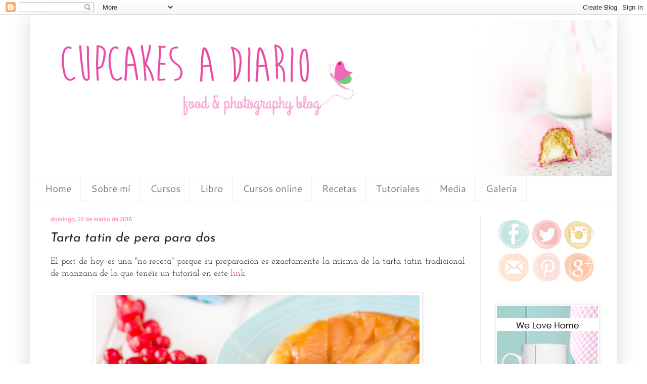

--- FILE ---
content_type: text/html; charset=UTF-8
request_url: http://cupcakesadiario.blogspot.com/2015/03/tarta-tatin-de-pera-para-dos.html
body_size: 19772
content:
<!DOCTYPE html>
<html class='v2' dir='ltr' xmlns='http://www.w3.org/1999/xhtml' xmlns:b='http://www.google.com/2005/gml/b' xmlns:data='http://www.google.com/2005/gml/data' xmlns:expr='http://www.google.com/2005/gml/expr'>
<head>
<link href='https://www.blogger.com/static/v1/widgets/335934321-css_bundle_v2.css' rel='stylesheet' type='text/css'/>
<meta content='width=1100' name='viewport'/>
<meta content='text/html; charset=UTF-8' http-equiv='Content-Type'/>
<meta content='blogger' name='generator'/>
<link href='http://cupcakesadiario.blogspot.com/favicon.ico' rel='icon' type='image/x-icon'/>
<link href='http://cupcakesadiario.blogspot.com/2015/03/tarta-tatin-de-pera-para-dos.html' rel='canonical'/>
<link rel="alternate" type="application/atom+xml" title="Cupcakes a diario - Atom" href="http://cupcakesadiario.blogspot.com/feeds/posts/default" />
<link rel="alternate" type="application/rss+xml" title="Cupcakes a diario - RSS" href="http://cupcakesadiario.blogspot.com/feeds/posts/default?alt=rss" />
<link rel="service.post" type="application/atom+xml" title="Cupcakes a diario - Atom" href="https://www.blogger.com/feeds/5787223791091495316/posts/default" />

<link rel="alternate" type="application/atom+xml" title="Cupcakes a diario - Atom" href="http://cupcakesadiario.blogspot.com/feeds/3835534813664752065/comments/default" />
<!--Can't find substitution for tag [blog.ieCssRetrofitLinks]-->
<link href='https://blogger.googleusercontent.com/img/b/R29vZ2xl/AVvXsEgbTr8iAtDtVf-I8dvBOCfJT-dKHTUF3madMe_zrPM1tDWEHbHDl3uUg7Ic6xx_O8TmjECEzSbPcqmdPg6gi2dcxxjlOaDosYCdiYyJeRXNM9ZCuTykLC1R1Gdja21fSEpDgMAFNQe-Vmc/s1600/tatindepera4.png' rel='image_src'/>
<meta content='http://cupcakesadiario.blogspot.com/2015/03/tarta-tatin-de-pera-para-dos.html' property='og:url'/>
<meta content='Tarta tatin de pera para dos ' property='og:title'/>
<meta content='Blog con mis mejores recetas y tutoriales para disfrutar: Cupcakes, tartas, galletas, cake pops... Cursos online.' property='og:description'/>
<meta content='https://blogger.googleusercontent.com/img/b/R29vZ2xl/AVvXsEgbTr8iAtDtVf-I8dvBOCfJT-dKHTUF3madMe_zrPM1tDWEHbHDl3uUg7Ic6xx_O8TmjECEzSbPcqmdPg6gi2dcxxjlOaDosYCdiYyJeRXNM9ZCuTykLC1R1Gdja21fSEpDgMAFNQe-Vmc/w1200-h630-p-k-no-nu/tatindepera4.png' property='og:image'/>
<title>Cupcakes a diario: Tarta tatin de pera para dos </title>
<style type='text/css'>@font-face{font-family:'Cantarell';font-style:normal;font-weight:400;font-display:swap;src:url(//fonts.gstatic.com/s/cantarell/v18/B50NF7ZDq37KMUvlO015jKJu.ttf)format('truetype');}@font-face{font-family:'Josefin Sans';font-style:italic;font-weight:400;font-display:swap;src:url(//fonts.gstatic.com/s/josefinsans/v34/Qw3JZQNVED7rKGKxtqIqX5EUCGZ2dIn0FyA96fCTtIJRLSzt.ttf)format('truetype');}@font-face{font-family:'Josefin Sans';font-style:normal;font-weight:400;font-display:swap;src:url(//fonts.gstatic.com/s/josefinsans/v34/Qw3PZQNVED7rKGKxtqIqX5E-AVSJrOCfjY46_DjQbMZhKg.ttf)format('truetype');}@font-face{font-family:'Josefin Slab';font-style:normal;font-weight:400;font-display:swap;src:url(//fonts.gstatic.com/s/josefinslab/v29/lW-swjwOK3Ps5GSJlNNkMalNpiZe_ldbOR4W71msR349Lw.ttf)format('truetype');}</style>
<style id='page-skin-1' type='text/css'><!--
/*
-----------------------------------------------
Blogger Template Style
Name:     Simple
Designer: Blogger
URL:      www.blogger.com
----------------------------------------------- */
/* Content
----------------------------------------------- */
body {
font: normal normal 16px Josefin Slab;
color: #222222;
background: #ffffff none repeat scroll top left;
padding: 0 40px 40px 40px;
}
html body .region-inner {
min-width: 0;
max-width: 100%;
width: auto;
}
h2 {
font-size: 22px;
}
a:link {
text-decoration:none;
color: #eb0089;
}
a:visited {
text-decoration:none;
color: #ee599e;
}
a:hover {
text-decoration:underline;
color: #ff32a9;
}
.body-fauxcolumn-outer .fauxcolumn-inner {
background: transparent none repeat scroll top left;
_background-image: none;
}
.body-fauxcolumn-outer .cap-top {
position: absolute;
z-index: 1;
height: 400px;
width: 100%;
}
.body-fauxcolumn-outer .cap-top .cap-left {
width: 100%;
background: transparent none repeat-x scroll top left;
_background-image: none;
}
.content-outer {
-moz-box-shadow: 0 0 40px rgba(0, 0, 0, .15);
-webkit-box-shadow: 0 0 5px rgba(0, 0, 0, .15);
-goog-ms-box-shadow: 0 0 10px #333333;
box-shadow: 0 0 40px rgba(0, 0, 0, .15);
margin-bottom: 1px;
}
.content-inner {
padding: 10px 10px;
}
.content-inner {
background-color: #ffffff;
}
/* Header
----------------------------------------------- */
.header-outer {
background: transparent none repeat-x scroll 0 -400px;
_background-image: none;
}
.Header h1 {
font: normal normal 60px Arial, Tahoma, Helvetica, FreeSans, sans-serif;
color: #eb0089;
text-shadow: -1px -1px 1px rgba(0, 0, 0, .2);
}
.Header h1 a {
color: #eb0089;
}
.Header .description {
font-size: 140%;
color: #dda1cb;
}
.header-inner .Header .titlewrapper {
padding: 22px 30px;
}
.header-inner .Header .descriptionwrapper {
padding: 0 30px;
}
/* Tabs
----------------------------------------------- */
.tabs-inner .section:first-child {
border-top: 1px solid #eeeeee;
}
.tabs-inner .section:first-child ul {
margin-top: -1px;
border-top: 1px solid #eeeeee;
border-left: 0 solid #eeeeee;
border-right: 0 solid #eeeeee;
}
.tabs-inner .widget ul {
background: #ffffff url(//www.blogblog.com/1kt/simple/gradients_light.png) repeat-x scroll 0 -800px;
_background-image: none;
border-bottom: 1px solid #eeeeee;
margin-top: 0;
margin-left: -30px;
margin-right: -30px;
}
.tabs-inner .widget li a {
display: inline-block;
padding: .6em 1em;
font: normal normal 18.5px Cantarell;
color: #7f7f7f;
border-left: 1px solid #ffffff;
border-right: 1px solid #eeeeee;
}
.tabs-inner .widget li:first-child a {
border-left: none;
}
.tabs-inner .widget li.selected a, .tabs-inner .widget li a:hover {
color: #ffffff;
background-color: #f695c1;
text-decoration: none;
}
/* Columns
----------------------------------------------- */
.main-outer {
border-top: 0 solid #eeeeee;
}
.fauxcolumn-left-outer .fauxcolumn-inner {
border-right: 1px solid #eeeeee;
}
.fauxcolumn-right-outer .fauxcolumn-inner {
border-left: 1px solid #eeeeee;
}
/* Headings
----------------------------------------------- */
div.widget > h2,
div.widget h2.title {
margin: 0 0 1em 0;
font: normal normal 18px Josefin Sans;
color: #ee599e;
}
/* Widgets
----------------------------------------------- */
.widget .zippy {
color: #999999;
text-shadow: 2px 2px 1px rgba(0, 0, 0, .1);
}
.widget .popular-posts ul {
list-style: none;
}
/* Posts
----------------------------------------------- */
h2.date-header {
font: normal bold 11px Arial, Tahoma, Helvetica, FreeSans, sans-serif;
}
.date-header span {
background-color: #ffffff;
color: #f695c1;
padding: inherit;
letter-spacing: inherit;
margin: inherit;
}
.main-inner {
padding-top: 30px;
padding-bottom: 30px;
}
.main-inner .column-center-inner {
padding: 0 15px;
}
.main-inner .column-center-inner .section {
margin: 0 15px;
}
.post {
margin: 0 0 25px 0;
}
h3.post-title, .comments h4 {
font: italic normal 25px Josefin Sans;
margin: .75em 0 0;
}
.post-body {
font-size: 110%;
line-height: 1.4;
position: relative;
}
.post-body img, .post-body .tr-caption-container, .Profile img, .Image img,
.BlogList .item-thumbnail img {
padding: 2px;
background: #ffffff;
border: 1px solid #eeeeee;
-moz-box-shadow: 1px 1px 5px rgba(0, 0, 0, .1);
-webkit-box-shadow: 1px 1px 5px rgba(0, 0, 0, .1);
box-shadow: 1px 1px 5px rgba(0, 0, 0, .1);
}
.post-body img, .post-body .tr-caption-container {
padding: 5px;
}
.post-body .tr-caption-container {
color: #222222;
}
.post-body .tr-caption-container img {
padding: 0;
background: transparent;
border: none;
-moz-box-shadow: 0 0 0 rgba(0, 0, 0, .1);
-webkit-box-shadow: 0 0 0 rgba(0, 0, 0, .1);
box-shadow: 0 0 0 rgba(0, 0, 0, .1);
}
.post-header {
margin: 0 0 1.5em;
line-height: 1.6;
font-size: 90%;
}
.post-footer {
margin: 20px -2px 0;
padding: 5px 10px;
color: #666666;
background-color: #f9f9f9;
border-bottom: 1px solid #eeeeee;
line-height: 1.6;
font-size: 90%;
}
#comments .comment-author {
padding-top: 1.5em;
border-top: 1px solid #eeeeee;
background-position: 0 1.5em;
}
#comments .comment-author:first-child {
padding-top: 0;
border-top: none;
}
.avatar-image-container {
margin: .2em 0 0;
}
#comments .avatar-image-container img {
border: 1px solid #eeeeee;
}
/* Comments
----------------------------------------------- */
.comments .comments-content .icon.blog-author {
background-repeat: no-repeat;
background-image: url([data-uri]);
}
.comments .comments-content .loadmore a {
border-top: 1px solid #999999;
border-bottom: 1px solid #999999;
}
.comments .comment-thread.inline-thread {
background-color: #f9f9f9;
}
.comments .continue {
border-top: 2px solid #999999;
}
/* Accents
---------------------------------------------- */
.section-columns td.columns-cell {
border-left: 1px solid #eeeeee;
}
.blog-pager {
background: transparent none no-repeat scroll top center;
}
.blog-pager-older-link, .home-link,
.blog-pager-newer-link {
background-color: #ffffff;
padding: 5px;
}
.footer-outer {
border-top: 0 dashed #bbbbbb;
}
/* Mobile
----------------------------------------------- */
body.mobile  {
background-size: auto;
}
.mobile .body-fauxcolumn-outer {
background: transparent none repeat scroll top left;
}
.mobile .body-fauxcolumn-outer .cap-top {
background-size: 100% auto;
}
.mobile .content-outer {
-webkit-box-shadow: 0 0 3px rgba(0, 0, 0, .15);
box-shadow: 0 0 3px rgba(0, 0, 0, .15);
}
.mobile .tabs-inner .widget ul {
margin-left: 0;
margin-right: 0;
}
.mobile .post {
margin: 0;
}
.mobile .main-inner .column-center-inner .section {
margin: 0;
}
.mobile .date-header span {
padding: 0.1em 10px;
margin: 0 -10px;
}
.mobile h3.post-title {
margin: 0;
}
.mobile .blog-pager {
background: transparent none no-repeat scroll top center;
}
.mobile .footer-outer {
border-top: none;
}
.mobile .main-inner, .mobile .footer-inner {
background-color: #ffffff;
}
.mobile-index-contents {
color: #222222;
}
.mobile-link-button {
background-color: #eb0089;
}
.mobile-link-button a:link, .mobile-link-button a:visited {
color: #ffffff;
}
.mobile .tabs-inner .section:first-child {
border-top: none;
}
.mobile .tabs-inner .PageList .widget-content {
background-color: #f695c1;
color: #ffffff;
border-top: 1px solid #eeeeee;
border-bottom: 1px solid #eeeeee;
}
.mobile .tabs-inner .PageList .widget-content .pagelist-arrow {
border-left: 1px solid #eeeeee;
}

--></style>
<style id='template-skin-1' type='text/css'><!--
body {
min-width: 1160px;
}
.content-outer, .content-fauxcolumn-outer, .region-inner {
min-width: 1160px;
max-width: 1160px;
_width: 1160px;
}
.main-inner .columns {
padding-left: 0px;
padding-right: 260px;
}
.main-inner .fauxcolumn-center-outer {
left: 0px;
right: 260px;
/* IE6 does not respect left and right together */
_width: expression(this.parentNode.offsetWidth -
parseInt("0px") -
parseInt("260px") + 'px');
}
.main-inner .fauxcolumn-left-outer {
width: 0px;
}
.main-inner .fauxcolumn-right-outer {
width: 260px;
}
.main-inner .column-left-outer {
width: 0px;
right: 100%;
margin-left: -0px;
}
.main-inner .column-right-outer {
width: 260px;
margin-right: -260px;
}
#layout {
min-width: 0;
}
#layout .content-outer {
min-width: 0;
width: 800px;
}
#layout .region-inner {
min-width: 0;
width: auto;
}
--></style>
<script type='text/javascript'>
        (function(i,s,o,g,r,a,m){i['GoogleAnalyticsObject']=r;i[r]=i[r]||function(){
        (i[r].q=i[r].q||[]).push(arguments)},i[r].l=1*new Date();a=s.createElement(o),
        m=s.getElementsByTagName(o)[0];a.async=1;a.src=g;m.parentNode.insertBefore(a,m)
        })(window,document,'script','https://www.google-analytics.com/analytics.js','ga');
        ga('create', 'UA-32159196-1', 'auto', 'blogger');
        ga('blogger.send', 'pageview');
      </script>
<link href='https://www.blogger.com/dyn-css/authorization.css?targetBlogID=5787223791091495316&amp;zx=378e130b-02ce-4fa0-886a-e3db86dc4cd5' media='none' onload='if(media!=&#39;all&#39;)media=&#39;all&#39;' rel='stylesheet'/><noscript><link href='https://www.blogger.com/dyn-css/authorization.css?targetBlogID=5787223791091495316&amp;zx=378e130b-02ce-4fa0-886a-e3db86dc4cd5' rel='stylesheet'/></noscript>
<meta name='google-adsense-platform-account' content='ca-host-pub-1556223355139109'/>
<meta name='google-adsense-platform-domain' content='blogspot.com'/>

<!-- data-ad-client=ca-pub-2934018928539359 -->

</head>
<body class='loading variant-pale'>
<div class='navbar section' id='navbar'><div class='widget Navbar' data-version='1' id='Navbar1'><script type="text/javascript">
    function setAttributeOnload(object, attribute, val) {
      if(window.addEventListener) {
        window.addEventListener('load',
          function(){ object[attribute] = val; }, false);
      } else {
        window.attachEvent('onload', function(){ object[attribute] = val; });
      }
    }
  </script>
<div id="navbar-iframe-container"></div>
<script type="text/javascript" src="https://apis.google.com/js/platform.js"></script>
<script type="text/javascript">
      gapi.load("gapi.iframes:gapi.iframes.style.bubble", function() {
        if (gapi.iframes && gapi.iframes.getContext) {
          gapi.iframes.getContext().openChild({
              url: 'https://www.blogger.com/navbar/5787223791091495316?po\x3d3835534813664752065\x26origin\x3dhttp://cupcakesadiario.blogspot.com',
              where: document.getElementById("navbar-iframe-container"),
              id: "navbar-iframe"
          });
        }
      });
    </script><script type="text/javascript">
(function() {
var script = document.createElement('script');
script.type = 'text/javascript';
script.src = '//pagead2.googlesyndication.com/pagead/js/google_top_exp.js';
var head = document.getElementsByTagName('head')[0];
if (head) {
head.appendChild(script);
}})();
</script>
</div></div>
<div class='body-fauxcolumns'>
<div class='fauxcolumn-outer body-fauxcolumn-outer'>
<div class='cap-top'>
<div class='cap-left'></div>
<div class='cap-right'></div>
</div>
<div class='fauxborder-left'>
<div class='fauxborder-right'></div>
<div class='fauxcolumn-inner'>
</div>
</div>
<div class='cap-bottom'>
<div class='cap-left'></div>
<div class='cap-right'></div>
</div>
</div>
</div>
<div class='content'>
<div class='content-fauxcolumns'>
<div class='fauxcolumn-outer content-fauxcolumn-outer'>
<div class='cap-top'>
<div class='cap-left'></div>
<div class='cap-right'></div>
</div>
<div class='fauxborder-left'>
<div class='fauxborder-right'></div>
<div class='fauxcolumn-inner'>
</div>
</div>
<div class='cap-bottom'>
<div class='cap-left'></div>
<div class='cap-right'></div>
</div>
</div>
</div>
<div class='content-outer'>
<div class='content-cap-top cap-top'>
<div class='cap-left'></div>
<div class='cap-right'></div>
</div>
<div class='fauxborder-left content-fauxborder-left'>
<div class='fauxborder-right content-fauxborder-right'></div>
<div class='content-inner'>
<header>
<div class='header-outer'>
<div class='header-cap-top cap-top'>
<div class='cap-left'></div>
<div class='cap-right'></div>
</div>
<div class='fauxborder-left header-fauxborder-left'>
<div class='fauxborder-right header-fauxborder-right'></div>
<div class='region-inner header-inner'>
<div class='header section' id='header'><div class='widget Header' data-version='1' id='Header1'>
<div id='header-inner'>
<a href='http://cupcakesadiario.blogspot.com/' style='display: block'>
<img alt='Cupcakes a diario' height='308px; ' id='Header1_headerimg' src='https://blogger.googleusercontent.com/img/b/R29vZ2xl/AVvXsEgAGva9-mvPtPWiCUiDaTO_SLM_qlRs14HZVehwffEss7Gg4KGHwQGZnO6J0n8jVH8q2Yh4lbSCJNNFKCt5bOqLSx_yUcqtes6oe0Dhk3zfVZIwluCCXHCgS6RCpNxY5-8pzPvYD0BaflU/s1600/cabeceralogo4.png' style='display: block' width='1170px; '/>
</a>
</div>
</div></div>
</div>
</div>
<div class='header-cap-bottom cap-bottom'>
<div class='cap-left'></div>
<div class='cap-right'></div>
</div>
</div>
</header>
<div class='tabs-outer'>
<div class='tabs-cap-top cap-top'>
<div class='cap-left'></div>
<div class='cap-right'></div>
</div>
<div class='fauxborder-left tabs-fauxborder-left'>
<div class='fauxborder-right tabs-fauxborder-right'></div>
<div class='region-inner tabs-inner'>
<div class='tabs section' id='crosscol'><div class='widget HTML' data-version='1' id='HTML2'>
<div class='widget-content'>
<ul id="menu">
<li><a class="selected" href="http://cupcakesadiario.blogspot.com">Home</a></li>
<li><a href="http://cupcakesadiario.blogspot.com/2011/07/sobre-mi.html">Sobre mí</a></li>
<li><a href="http://cupcakesadiario.blogspot.com.es/p/cursos.html"">Cursos</a></li>
<li><a href="http://cupcakesadiario.blogspot.com.es/p/libro.html ">Libro</a></li>
<li><a href="http://www.latallereria.com/web/super-cupcakes/">Cursos online</a></li>
<li><a href="http://cupcakesadiario.blogspot.com.es/2011/07/recetas.html">Recetas</a></li>
<li><a href="http://cupcakesadiario.blogspot.com.es/p/tutoriales_11.html">Tutoriales</a></li>
<li><a href="http://cupcakesadiario.blogspot.com.es/p/media.html">Media</a></li>
<li><a href="http://cupcakesadiario.blogspot.com.es/p/image-map.html">Galería</a></li>

</ul>
</div>
<div class='clear'></div>
</div></div>
<div class='tabs no-items section' id='crosscol-overflow'></div>
</div>
</div>
<div class='tabs-cap-bottom cap-bottom'>
<div class='cap-left'></div>
<div class='cap-right'></div>
</div>
</div>
<div class='main-outer'>
<div class='main-cap-top cap-top'>
<div class='cap-left'></div>
<div class='cap-right'></div>
</div>
<div class='fauxborder-left main-fauxborder-left'>
<div class='fauxborder-right main-fauxborder-right'></div>
<div class='region-inner main-inner'>
<div class='columns fauxcolumns'>
<div class='fauxcolumn-outer fauxcolumn-center-outer'>
<div class='cap-top'>
<div class='cap-left'></div>
<div class='cap-right'></div>
</div>
<div class='fauxborder-left'>
<div class='fauxborder-right'></div>
<div class='fauxcolumn-inner'>
</div>
</div>
<div class='cap-bottom'>
<div class='cap-left'></div>
<div class='cap-right'></div>
</div>
</div>
<div class='fauxcolumn-outer fauxcolumn-left-outer'>
<div class='cap-top'>
<div class='cap-left'></div>
<div class='cap-right'></div>
</div>
<div class='fauxborder-left'>
<div class='fauxborder-right'></div>
<div class='fauxcolumn-inner'>
</div>
</div>
<div class='cap-bottom'>
<div class='cap-left'></div>
<div class='cap-right'></div>
</div>
</div>
<div class='fauxcolumn-outer fauxcolumn-right-outer'>
<div class='cap-top'>
<div class='cap-left'></div>
<div class='cap-right'></div>
</div>
<div class='fauxborder-left'>
<div class='fauxborder-right'></div>
<div class='fauxcolumn-inner'>
</div>
</div>
<div class='cap-bottom'>
<div class='cap-left'></div>
<div class='cap-right'></div>
</div>
</div>
<!-- corrects IE6 width calculation -->
<div class='columns-inner'>
<div class='column-center-outer'>
<div class='column-center-inner'>
<div class='main section' id='main'><div class='widget Blog' data-version='1' id='Blog1'>
<div class='blog-posts hfeed'>

          <div class="date-outer">
        
<h2 class='date-header'><span>domingo, 22 de marzo de 2015</span></h2>

          <div class="date-posts">
        
<div class='post-outer'>
<div class='post hentry'>
<a name='3835534813664752065'></a>
<h3 class='post-title entry-title'>
Tarta tatin de pera para dos 
</h3>
<div class='post-header'>
<div class='post-header-line-1'></div>
</div>
<div class='post-body entry-content' id='post-body-3835534813664752065'>
<div style="text-align: justify;">
El post de hoy es una "no-receta" porque su preparación es exactamente la misma de la tarta tatin tradicional de manzana de la que tenéis un tutorial en este <a href="http://cupcakesadiario.blogspot.com.es/2014/01/tarta-tatin-con-paso-paso-y-como-lograr.html" target="_blank">link</a>.</div>
<div style="text-align: justify;">
<br /></div>
<div class="separator" style="clear: both; text-align: center;">
<a href="https://blogger.googleusercontent.com/img/b/R29vZ2xl/AVvXsEgbTr8iAtDtVf-I8dvBOCfJT-dKHTUF3madMe_zrPM1tDWEHbHDl3uUg7Ic6xx_O8TmjECEzSbPcqmdPg6gi2dcxxjlOaDosYCdiYyJeRXNM9ZCuTykLC1R1Gdja21fSEpDgMAFNQe-Vmc/s1600/tatindepera4.png" imageanchor="1" style="margin-left: 1em; margin-right: 1em;"><img border="0" height="424" src="https://blogger.googleusercontent.com/img/b/R29vZ2xl/AVvXsEgbTr8iAtDtVf-I8dvBOCfJT-dKHTUF3madMe_zrPM1tDWEHbHDl3uUg7Ic6xx_O8TmjECEzSbPcqmdPg6gi2dcxxjlOaDosYCdiYyJeRXNM9ZCuTykLC1R1Gdja21fSEpDgMAFNQe-Vmc/s1600/tatindepera4.png" width="640" /></a></div>
<div style="text-align: justify;">
<br /></div>
<div style="text-align: justify;">
Las novedades en este caso son el tamaño y el soporte en el que la cociné.</div>
<div style="text-align: justify;">
<br /></div>
<div style="text-align: justify;">
Para la base hice la misma receta de <a href="http://cupcakesadiario.blogspot.com.es/2014/01/tarta-tatin-con-paso-paso-y-como-lograr.html" target="_blank">masa quebrada</a> que lleva mi tarta tatin de siempre y me sobró más de la mitad (la congelé) Si no tenéis tiempo de hacer la masa podéis comprar una masa de las que venden frescas y ya estiradas. Aunque el resultado no es el mismo, la tarta está riquísima también.</div>
<div style="text-align: justify;">
<br /></div>
<div class="separator" style="clear: both; text-align: center;">
<a href="https://blogger.googleusercontent.com/img/b/R29vZ2xl/AVvXsEiP3Eh3BcswXG1G7fKtMSius88FPJwO2F7Gk2yk3dEDtauGj_JcwEiEx5kZ_cPjHdhyphenhyphenFM0z4xCs1UDOpZ4QzmnYNz9oaylfqXkQ2eWl6J8ik2ZJNtukCjA93zA441aukDGPOJvp6obk4aE/s1600/tatindepera2.png" imageanchor="1" style="margin-left: 1em; margin-right: 1em;"><img border="0" src="https://blogger.googleusercontent.com/img/b/R29vZ2xl/AVvXsEiP3Eh3BcswXG1G7fKtMSius88FPJwO2F7Gk2yk3dEDtauGj_JcwEiEx5kZ_cPjHdhyphenhyphenFM0z4xCs1UDOpZ4QzmnYNz9oaylfqXkQ2eWl6J8ik2ZJNtukCjA93zA441aukDGPOJvp6obk4aE/s1600/tatindepera2.png" /></a></div>
<br />
<div style="text-align: justify;">
<b>Ingredientes:</b></div>
<div style="text-align: justify;">
<br /></div>
<div style="text-align: justify;">
1 pera grande (usé la variedad <i>Comice</i>)</div>
<div style="text-align: justify;">
25 gr mantequilla</div>
<div style="text-align: justify;">
30 gr azúcar blanquilla</div>
<div style="text-align: justify;">
30 gr azúcar moreno</div>
<div style="text-align: justify;">
<br /></div>
<div style="text-align: justify;">
<b>Preparación: </b>(en cacerola efficient bra de 16 cm de diámetro)</div>
<div style="text-align: justify;">
<span style="font-family: inherit;"><br /></span></div>
<span style="background-color: white; text-align: center;"></span><br />
<div style="text-align: justify;">
<span style="background-color: white; text-align: center;"><span style="background-color: white; text-align: center;"><span style="color: #222222; font-family: inherit;"><span style="line-height: 18px;">Para hacer esta receta he usado una magnífica cacerola bra que me ha conquistado por sus mandos extraíbles (que permiten que una vez están fuera, el molde de acero puede ponerse tranquilamente en el horno) y también porque, al ser totalmente antiadherente, la tarta se desprende de ella con una facilidad pasmosa después del horneado. Y lo mejor de la cacerola es que es un "todo en uno", puedo usarla tanto para hacer un arroz como una tarta para dos.</span></span></span></span></div>
<span style="background-color: white; text-align: center;">
<div style="text-align: justify;">
<span style="background-color: white; text-align: center;"><span style="color: #222222; font-family: inherit;"><span style="line-height: 18px;"><br /></span></span></span></div>
<div class="separator" style="clear: both; text-align: center;">
<a href="https://blogger.googleusercontent.com/img/b/R29vZ2xl/AVvXsEgo4uHYHmGQS9hlV5brpBzilJCz9Sgxdo9qpGQ_QieYF5gAqTWVaeDu3drLb6yF3dJSq8R2RTyfpH9bzKdmdlFbbZnRJSCHTmUaRWnUaLULSr1aPmeyeg9hmo3l_oFbb2oGV_1scPNIsBE/s1600/tatin_bra1.png" imageanchor="1" style="margin-left: 1em; margin-right: 1em;"><img border="0" src="https://blogger.googleusercontent.com/img/b/R29vZ2xl/AVvXsEgo4uHYHmGQS9hlV5brpBzilJCz9Sgxdo9qpGQ_QieYF5gAqTWVaeDu3drLb6yF3dJSq8R2RTyfpH9bzKdmdlFbbZnRJSCHTmUaRWnUaLULSr1aPmeyeg9hmo3l_oFbb2oGV_1scPNIsBE/s1600/tatin_bra1.png" /></a></div>
<div style="text-align: justify;">
<span style="background-color: white; text-align: center;"><span style="color: #222222; font-family: inherit;"><span style="line-height: 18px;"><br /></span></span></span></div>
<div style="color: #222222; font-family: inherit; line-height: 18px; text-align: justify;">
<span style="font-family: inherit;">Cortamos la pera en gajos no muy gruesos (de cada cuarto de pera he hecho tres partes)</span></div>
</span><br />
<div style="text-align: justify;">
<span style="background-color: white; color: #222222; line-height: 18px; text-align: center;"><span style="font-family: inherit;"><br /></span></span></div>
<div style="text-align: justify;">
<span style="background-color: white; color: #222222; line-height: 18px; text-align: center;"><span style="font-family: inherit;">Precalentamos&nbsp;el horno a 150º.</span></span></div>
<div style="text-align: justify;">
<span style="font-family: inherit;"><br /></span></div>
<div style="text-align: justify;">
<span style="font-family: inherit;"><span style="background-color: white; color: #222222; line-height: 18px; text-align: center;"><span style="font-family: inherit;">Ponemos la man</span>tequilla y los dos azúcares a fuego lento y vamos removiendo&nbsp;</span><span style="background-color: white; color: #222222; line-height: 18px; text-align: center;">lentamente.&nbsp;</span></span></div>
<div style="text-align: justify;">
<span style="background-color: white; color: #222222; line-height: 18px; text-align: center;"><span style="font-family: inherit;"><br /></span></span></div>
<div style="text-align: justify;">
<span style="background-color: white; color: #222222; line-height: 18px; text-align: center;"><span style="font-family: inherit;">Llevamos los azúcares y la mantequilla a&nbsp;ligera&nbsp;ebullición y retiramos del fuego.</span></span></div>
<div style="text-align: justify;">
<span style="background-color: white; color: #222222; line-height: 18px; text-align: center;"><span style="font-family: inherit;"><br /></span></span></div>
<div class="separator" style="clear: both; text-align: center;">
<a href="https://blogger.googleusercontent.com/img/b/R29vZ2xl/AVvXsEikeyDpXMXspRiFLwM2YGxe0hqbLhPFRYygKRC1NXGqBSgBV9cyvJsaIKlWE2IRrfQkEBhY_2gObm2UlYtyTp2Q_znFVt26fcz25Rn6_oq0DWq_YSr-6O7aSJNE-LW-EvNZCVwgsxAk7Oc/s1600/tatindepera3.png" imageanchor="1" style="margin-left: 1em; margin-right: 1em;"><img border="0" src="https://blogger.googleusercontent.com/img/b/R29vZ2xl/AVvXsEikeyDpXMXspRiFLwM2YGxe0hqbLhPFRYygKRC1NXGqBSgBV9cyvJsaIKlWE2IRrfQkEBhY_2gObm2UlYtyTp2Q_znFVt26fcz25Rn6_oq0DWq_YSr-6O7aSJNE-LW-EvNZCVwgsxAk7Oc/s1600/tatindepera3.png" /></a></div>
<div style="text-align: justify;">
<span style="background-color: white; color: #222222; line-height: 18px; text-align: center;"><span style="font-family: inherit;"><br /></span></span></div>
<div style="text-align: justify;">
<span style="font-family: inherit;"><span style="background-color: white; color: #222222; text-align: center;">Rápidamente vamos poniendo nuestras peras disponiéndolas en círculo (lo&nbsp;</span><span style="background-color: white; color: #222222; text-align: center;">ideal la primera vez que&nbsp;la hacemos&nbsp;es colocar los gajos&nbsp;</span><span style="background-color: white; color: #222222; text-align: center;">manteniendo&nbsp;</span><span style="background-color: white; color: #222222; text-align: center;">el molde&nbsp;</span><span style="background-color: white; color: #222222; text-align: center;">en el fuego al mínimo porque si no colocamos&nbsp;</span><span style="background-color: white; color: #222222; text-align: center;">los gajos</span><span style="background-color: white; color: #222222; text-align: center;">&nbsp;</span><span style="background-color: white; color: #222222; text-align: center;">con soltura,&nbsp;</span><span style="background-color: white; color: #222222; text-align: center;">el azúcar y&nbsp;</span><span style="background-color: white; color: #222222; text-align: center;">la&nbsp;mantequilla endurecen aunque, en este caso, todo es más sencillo porque la tarta es muy pequeñita)</span></span></div>
<div style="text-align: justify;">
<span style="font-family: inherit;"><span style="background-color: white; color: #222222; text-align: center;"><br /></span></span></div>
<table align="center" cellpadding="0" cellspacing="0" class="tr-caption-container" style="margin-left: auto; margin-right: auto; text-align: center;"><tbody>
<tr><td style="text-align: center;"><a href="https://blogger.googleusercontent.com/img/b/R29vZ2xl/AVvXsEiEkMmQpc0UJI6HXOpYKYi0Ub-flF7P9zJlHlx8BQ2andj7NZ-VsrisbgvBUHTBUwVOmdVoEPegOVLgzVnX-vRd82L2PjKQvJkxbAguAqzXkQR1tEG_J3KPXO5A9-MZguk-MnQbNfIEYOg/s1600/tatin_bra2.png" imageanchor="1" style="margin-left: auto; margin-right: auto;"><img border="0" src="https://blogger.googleusercontent.com/img/b/R29vZ2xl/AVvXsEiEkMmQpc0UJI6HXOpYKYi0Ub-flF7P9zJlHlx8BQ2andj7NZ-VsrisbgvBUHTBUwVOmdVoEPegOVLgzVnX-vRd82L2PjKQvJkxbAguAqzXkQR1tEG_J3KPXO5A9-MZguk-MnQbNfIEYOg/s1600/tatin_bra2.png" /></a></td></tr>
<tr><td class="tr-caption" style="text-align: center;">Los mandos laterales extraíbles son perfectos para la cocina de cada día (evitan las quemaduras) <br />
pero son totalmente ideales&nbsp;para usar la cacerola Bra en el horno.</td></tr>
</tbody></table>
<div style="text-align: justify;">
<span style="background-color: white; color: #222222; font-family: 'Josefin Slab'; line-height: 18px; text-align: center;"><br /></span>
<span style="background-color: white; color: #222222; font-family: 'Josefin Slab'; line-height: 18px; text-align: center;">Una vez los gajos de pera están bien puestos en todo el diámetro (sin huecos), ponemos nuestra masa quebrada encima&nbsp;</span><span style="background-color: white; color: #222222; font-family: 'Josefin Slab'; line-height: 18px; text-align: center;">del molde y&nbsp;llevamos al horno durante una hora a 150º.</span></div>
<div style="text-align: justify;">
<span style="background-color: white; color: #222222; font-family: 'Josefin Slab'; line-height: 18px; text-align: center;"><br /></span></div>
<div class="separator" style="clear: both; text-align: center;">
<a href="https://blogger.googleusercontent.com/img/b/R29vZ2xl/AVvXsEjJ6aTBnrf2nPoDdIab2ln2bXGndWZkIJeaI0cdbaDzWgMf6sNinEAED-nm3SW3KpfCZ1F0RlY2BavwRvFm6ImpL1zpCBMq4FtsXE2fqQCR0FqPtPPij0KamqfwNEyKzJ5TDsTW_6fC_aI/s1600/tatindepera1.png" imageanchor="1" style="margin-left: 1em; margin-right: 1em;"><img border="0" src="https://blogger.googleusercontent.com/img/b/R29vZ2xl/AVvXsEjJ6aTBnrf2nPoDdIab2ln2bXGndWZkIJeaI0cdbaDzWgMf6sNinEAED-nm3SW3KpfCZ1F0RlY2BavwRvFm6ImpL1zpCBMq4FtsXE2fqQCR0FqPtPPij0KamqfwNEyKzJ5TDsTW_6fC_aI/s1600/tatindepera1.png" /></a></div>
<div style="text-align: justify;">
<span style="background-color: white; color: #222222; font-family: 'Josefin Slab'; line-height: 18px; text-align: center;"><br /></span></div>
<div style="text-align: justify;">
</div>
<div style="-webkit-text-stroke-width: 0px; color: black; font-family: Times; font-size: medium; font-style: normal; font-variant: normal; font-weight: normal; letter-spacing: normal; line-height: normal; orphans: auto; text-align: justify; text-indent: 0px; text-transform: none; white-space: normal; widows: auto; word-spacing: 0px;">
</div>
<br />
<div style="-webkit-text-stroke-width: 0px; color: black; font-family: Times; font-size: medium; font-style: normal; font-variant: normal; font-weight: normal; letter-spacing: normal; line-height: normal; orphans: auto; text-align: justify; text-indent: 0px; text-transform: none; white-space: normal; widows: auto; word-spacing: 0px;">
<div style="margin: 0px;">
Ya horneada, la retiramos del horno y la dejamos enfriar&nbsp;sobre una rejilla en el mismo molde al menos 5-10 minutos antes de darle la vuelta (porque si ha quedado un poco de exceso de líquido, las peras acabarán absorbiendo el caramelo por completo)</div>
<div style="margin: 0px;">
<br /></div>
<div style="margin: 0px;">
Le damos la vuelta con cuidado de no romperla. &#161;Deliciosa y fácil!&nbsp;</div>
</div>
<div style="text-align: justify;">
<br /></div>
<div style="text-align: justify;">
<span style="font-family: inherit;"><span style="background-color: white; color: #222222; text-align: center;">Esta semana se presentan novedades: Acabamos de estrenar nuevo diseño en nuestra tienda online y estamos preparando la forma de celebrarlo con vosotros.&nbsp;</span></span></div>
<div style="text-align: justify;">
<span style="font-family: inherit;"><span style="background-color: white; color: #222222; text-align: center;"><br /></span></span></div>
<div style="text-align: justify;">
<span style="font-family: inherit;"><span style="background-color: white; color: #222222; text-align: center;">Hemos querido tener en cuenta todas las sugerencias que nos han hecho y nos hemos dejado asesorar para poder hacer mucho más sencilla vuestra experiencia de compra. &#161;Esperamos que os guste!</span></span></div>
<div style="text-align: justify;">
<span style="font-family: inherit;"><span style="background-color: white; color: #222222; text-align: center;"><br /></span></span></div>
<div class="separator" style="clear: both; text-align: center;">
<a href="http://www.cupcakesadiario.com/" target="_blank"><img border="0" src="https://blogger.googleusercontent.com/img/b/R29vZ2xl/AVvXsEieB0SPatuHg8zncvI3BboPiy4D4egTjItsYRKv6c6UB2AUGguG6zyRHxp4EriIh99cLCvvU87IldLdeX2SB-2YV-FBcZoRVZfLeYXq34pu1jMDVuRIY4ZmcE2QANe6s0rsdzx-zTuKF6Y/s1600/webnova.png" /></a></div>
<div style="text-align: justify;">
<span style="font-family: inherit;"><span style="background-color: white; color: #222222; text-align: center;"><br /></span></span></div>
<div style="text-align: justify;">
<span style="font-family: inherit;"><span style="background-color: white; color: #222222; text-align: center;"><br /></span></span></div>
<div style="text-align: justify;">
<span style="background-color: white; color: #222222; line-height: 18px; text-align: center;"><span style="font-family: inherit;"><br /></span></span></div>
<div style="text-align: justify;">
<span style="font-family: inherit;"><span style="background-color: white; color: #222222; line-height: 18px; text-align: center;"><br /></span></span></div>
<div style="text-align: justify;">
<span style="font-family: inherit;"><span style="background-color: white; color: #222222; line-height: 18px; text-align: center;"><br /></span></span></div>
<div style="text-align: justify;">
<br /></div>
<br />
<br />
<div style='clear: both;'></div>
</div>
<div class='post-footer'>
<div class='post-footer-line post-footer-line-1'><span class='post-author vcard'>
Publicado por
<span class='fn'>Unknown</span>
</span>
<span class='post-timestamp'>
</span>
<span class='post-comment-link'>
</span>
<span class='post-icons'>
<span class='item-control blog-admin pid-1571012403'>
<a href='https://www.blogger.com/post-edit.g?blogID=5787223791091495316&postID=3835534813664752065&from=pencil' title='Editar entrada'>
<img alt='' class='icon-action' height='18' src='https://resources.blogblog.com/img/icon18_edit_allbkg.gif' width='18'/>
</a>
</span>
</span>
<div class='post-share-buttons goog-inline-block'>
<a class='goog-inline-block share-button sb-email' href='https://www.blogger.com/share-post.g?blogID=5787223791091495316&postID=3835534813664752065&target=email' target='_blank' title='Enviar por correo electrónico'><span class='share-button-link-text'>Enviar por correo electrónico</span></a><a class='goog-inline-block share-button sb-blog' href='https://www.blogger.com/share-post.g?blogID=5787223791091495316&postID=3835534813664752065&target=blog' onclick='window.open(this.href, "_blank", "height=270,width=475"); return false;' target='_blank' title='Escribe un blog'><span class='share-button-link-text'>Escribe un blog</span></a><a class='goog-inline-block share-button sb-twitter' href='https://www.blogger.com/share-post.g?blogID=5787223791091495316&postID=3835534813664752065&target=twitter' target='_blank' title='Compartir en X'><span class='share-button-link-text'>Compartir en X</span></a><a class='goog-inline-block share-button sb-facebook' href='https://www.blogger.com/share-post.g?blogID=5787223791091495316&postID=3835534813664752065&target=facebook' onclick='window.open(this.href, "_blank", "height=430,width=640"); return false;' target='_blank' title='Compartir con Facebook'><span class='share-button-link-text'>Compartir con Facebook</span></a><a class='goog-inline-block share-button sb-pinterest' href='https://www.blogger.com/share-post.g?blogID=5787223791091495316&postID=3835534813664752065&target=pinterest' target='_blank' title='Compartir en Pinterest'><span class='share-button-link-text'>Compartir en Pinterest</span></a>
</div>
</div>
<div class='post-footer-line post-footer-line-2'><span class='post-labels'>
Etiquetas:
<a href='http://cupcakesadiario.blogspot.com/search/label/Efficient%20bra' rel='tag'>Efficient bra</a>,
<a href='http://cupcakesadiario.blogspot.com/search/label/Tarta%20Tatin%20de%20pera' rel='tag'>Tarta Tatin de pera</a>
</span>
</div>
<div class='post-footer-line post-footer-line-3'><span class='post-location'>
</span>
</div>
</div>
</div>
<div class='comments' id='comments'>
<a name='comments'></a>
<h4>3 comentarios:</h4>
<div class='comments-content'>
<script async='async' src='' type='text/javascript'></script>
<script type='text/javascript'>
    (function() {
      var items = null;
      var msgs = null;
      var config = {};

// <![CDATA[
      var cursor = null;
      if (items && items.length > 0) {
        cursor = parseInt(items[items.length - 1].timestamp) + 1;
      }

      var bodyFromEntry = function(entry) {
        var text = (entry &&
                    ((entry.content && entry.content.$t) ||
                     (entry.summary && entry.summary.$t))) ||
            '';
        if (entry && entry.gd$extendedProperty) {
          for (var k in entry.gd$extendedProperty) {
            if (entry.gd$extendedProperty[k].name == 'blogger.contentRemoved') {
              return '<span class="deleted-comment">' + text + '</span>';
            }
          }
        }
        return text;
      }

      var parse = function(data) {
        cursor = null;
        var comments = [];
        if (data && data.feed && data.feed.entry) {
          for (var i = 0, entry; entry = data.feed.entry[i]; i++) {
            var comment = {};
            // comment ID, parsed out of the original id format
            var id = /blog-(\d+).post-(\d+)/.exec(entry.id.$t);
            comment.id = id ? id[2] : null;
            comment.body = bodyFromEntry(entry);
            comment.timestamp = Date.parse(entry.published.$t) + '';
            if (entry.author && entry.author.constructor === Array) {
              var auth = entry.author[0];
              if (auth) {
                comment.author = {
                  name: (auth.name ? auth.name.$t : undefined),
                  profileUrl: (auth.uri ? auth.uri.$t : undefined),
                  avatarUrl: (auth.gd$image ? auth.gd$image.src : undefined)
                };
              }
            }
            if (entry.link) {
              if (entry.link[2]) {
                comment.link = comment.permalink = entry.link[2].href;
              }
              if (entry.link[3]) {
                var pid = /.*comments\/default\/(\d+)\?.*/.exec(entry.link[3].href);
                if (pid && pid[1]) {
                  comment.parentId = pid[1];
                }
              }
            }
            comment.deleteclass = 'item-control blog-admin';
            if (entry.gd$extendedProperty) {
              for (var k in entry.gd$extendedProperty) {
                if (entry.gd$extendedProperty[k].name == 'blogger.itemClass') {
                  comment.deleteclass += ' ' + entry.gd$extendedProperty[k].value;
                } else if (entry.gd$extendedProperty[k].name == 'blogger.displayTime') {
                  comment.displayTime = entry.gd$extendedProperty[k].value;
                }
              }
            }
            comments.push(comment);
          }
        }
        return comments;
      };

      var paginator = function(callback) {
        if (hasMore()) {
          var url = config.feed + '?alt=json&v=2&orderby=published&reverse=false&max-results=50';
          if (cursor) {
            url += '&published-min=' + new Date(cursor).toISOString();
          }
          window.bloggercomments = function(data) {
            var parsed = parse(data);
            cursor = parsed.length < 50 ? null
                : parseInt(parsed[parsed.length - 1].timestamp) + 1
            callback(parsed);
            window.bloggercomments = null;
          }
          url += '&callback=bloggercomments';
          var script = document.createElement('script');
          script.type = 'text/javascript';
          script.src = url;
          document.getElementsByTagName('head')[0].appendChild(script);
        }
      };
      var hasMore = function() {
        return !!cursor;
      };
      var getMeta = function(key, comment) {
        if ('iswriter' == key) {
          var matches = !!comment.author
              && comment.author.name == config.authorName
              && comment.author.profileUrl == config.authorUrl;
          return matches ? 'true' : '';
        } else if ('deletelink' == key) {
          return config.baseUri + '/comment/delete/'
               + config.blogId + '/' + comment.id;
        } else if ('deleteclass' == key) {
          return comment.deleteclass;
        }
        return '';
      };

      var replybox = null;
      var replyUrlParts = null;
      var replyParent = undefined;

      var onReply = function(commentId, domId) {
        if (replybox == null) {
          // lazily cache replybox, and adjust to suit this style:
          replybox = document.getElementById('comment-editor');
          if (replybox != null) {
            replybox.height = '250px';
            replybox.style.display = 'block';
            replyUrlParts = replybox.src.split('#');
          }
        }
        if (replybox && (commentId !== replyParent)) {
          replybox.src = '';
          document.getElementById(domId).insertBefore(replybox, null);
          replybox.src = replyUrlParts[0]
              + (commentId ? '&parentID=' + commentId : '')
              + '#' + replyUrlParts[1];
          replyParent = commentId;
        }
      };

      var hash = (window.location.hash || '#').substring(1);
      var startThread, targetComment;
      if (/^comment-form_/.test(hash)) {
        startThread = hash.substring('comment-form_'.length);
      } else if (/^c[0-9]+$/.test(hash)) {
        targetComment = hash.substring(1);
      }

      // Configure commenting API:
      var configJso = {
        'maxDepth': config.maxThreadDepth
      };
      var provider = {
        'id': config.postId,
        'data': items,
        'loadNext': paginator,
        'hasMore': hasMore,
        'getMeta': getMeta,
        'onReply': onReply,
        'rendered': true,
        'initComment': targetComment,
        'initReplyThread': startThread,
        'config': configJso,
        'messages': msgs
      };

      var render = function() {
        if (window.goog && window.goog.comments) {
          var holder = document.getElementById('comment-holder');
          window.goog.comments.render(holder, provider);
        }
      };

      // render now, or queue to render when library loads:
      if (window.goog && window.goog.comments) {
        render();
      } else {
        window.goog = window.goog || {};
        window.goog.comments = window.goog.comments || {};
        window.goog.comments.loadQueue = window.goog.comments.loadQueue || [];
        window.goog.comments.loadQueue.push(render);
      }
    })();
// ]]>
  </script>
<div id='comment-holder'>
<div class="comment-thread toplevel-thread"><ol id="top-ra"><li class="comment" id="c8259130263519276191"><div class="avatar-image-container"><img src="//3.bp.blogspot.com/_FMkzIex_xQo/SariRJLGtKI/AAAAAAAAAfM/mVjwceKyDRg/S45-s35/yo%2Ben%2Bt%25C3%25BAnez%2Bal%2Batardecer.JPG" alt=""/></div><div class="comment-block"><div class="comment-header"><cite class="user"><a href="https://www.blogger.com/profile/15498460045741783148" rel="nofollow">asj</a></cite><span class="icon user "></span><span class="datetime secondary-text"><a rel="nofollow" href="http://cupcakesadiario.blogspot.com/2015/03/tarta-tatin-de-pera-para-dos.html?showComment=1427057874667#c8259130263519276191">22 de marzo de 2015 a las 13:57</a></span></div><p class="comment-content">Pues me gusta tu no receta jajaja además, coon tanto colorido imposible resistirse.<br><br>besos</p><span class="comment-actions secondary-text"><a class="comment-reply" target="_self" data-comment-id="8259130263519276191">Responder</a><span class="item-control blog-admin blog-admin pid-1739995254"><a target="_self" href="https://www.blogger.com/comment/delete/5787223791091495316/8259130263519276191">Eliminar</a></span></span></div><div class="comment-replies"><div id="c8259130263519276191-rt" class="comment-thread inline-thread hidden"><span class="thread-toggle thread-expanded"><span class="thread-arrow"></span><span class="thread-count"><a target="_self">Respuestas</a></span></span><ol id="c8259130263519276191-ra" class="thread-chrome thread-expanded"><div></div><div id="c8259130263519276191-continue" class="continue"><a class="comment-reply" target="_self" data-comment-id="8259130263519276191">Responder</a></div></ol></div></div><div class="comment-replybox-single" id="c8259130263519276191-ce"></div></li><li class="comment" id="c6676954242006584001"><div class="avatar-image-container"><img src="//www.blogger.com/img/blogger_logo_round_35.png" alt=""/></div><div class="comment-block"><div class="comment-header"><cite class="user"><a href="https://www.blogger.com/profile/11405015233515492413" rel="nofollow">recetas y sonrisas.blogstop.com</a></cite><span class="icon user "></span><span class="datetime secondary-text"><a rel="nofollow" href="http://cupcakesadiario.blogspot.com/2015/03/tarta-tatin-de-pera-para-dos.html?showComment=1427060513865#c6676954242006584001">22 de marzo de 2015 a las 14:41</a></span></div><p class="comment-content">La haré fijo !!!!!! Me encanta la Lolita también !!! La usare para ello !! Guay 😘</p><span class="comment-actions secondary-text"><a class="comment-reply" target="_self" data-comment-id="6676954242006584001">Responder</a><span class="item-control blog-admin blog-admin pid-1875325171"><a target="_self" href="https://www.blogger.com/comment/delete/5787223791091495316/6676954242006584001">Eliminar</a></span></span></div><div class="comment-replies"><div id="c6676954242006584001-rt" class="comment-thread inline-thread hidden"><span class="thread-toggle thread-expanded"><span class="thread-arrow"></span><span class="thread-count"><a target="_self">Respuestas</a></span></span><ol id="c6676954242006584001-ra" class="thread-chrome thread-expanded"><div></div><div id="c6676954242006584001-continue" class="continue"><a class="comment-reply" target="_self" data-comment-id="6676954242006584001">Responder</a></div></ol></div></div><div class="comment-replybox-single" id="c6676954242006584001-ce"></div></li><li class="comment" id="c6547935656349483064"><div class="avatar-image-container"><img src="//blogger.googleusercontent.com/img/b/R29vZ2xl/AVvXsEjDNZbwoDr3RTeWeZoQMBYctkgsSJnFZ1LrhFcx2uzMT2rsFF0wKsLm-jvWumi-PMeJ5CU61WmMEgQfacKZII89RMarlCgNcvF4BKSyN8O2mC5tZoyDtp8OW8ryg-6IGUQ/s45-c/245172660_3366069973517938_4251153039376647147_n+%282%29.jpg" alt=""/></div><div class="comment-block"><div class="comment-header"><cite class="user"><a href="https://www.blogger.com/profile/13414203768105379169" rel="nofollow">Elisa Gómez Fernández</a></cite><span class="icon user "></span><span class="datetime secondary-text"><a rel="nofollow" href="http://cupcakesadiario.blogspot.com/2015/03/tarta-tatin-de-pera-para-dos.html?showComment=1427063016890#c6547935656349483064">22 de marzo de 2015 a las 15:23</a></span></div><p class="comment-content">Una no-receta de lujo!!Un beso</p><span class="comment-actions secondary-text"><a class="comment-reply" target="_self" data-comment-id="6547935656349483064">Responder</a><span class="item-control blog-admin blog-admin pid-1504751081"><a target="_self" href="https://www.blogger.com/comment/delete/5787223791091495316/6547935656349483064">Eliminar</a></span></span></div><div class="comment-replies"><div id="c6547935656349483064-rt" class="comment-thread inline-thread hidden"><span class="thread-toggle thread-expanded"><span class="thread-arrow"></span><span class="thread-count"><a target="_self">Respuestas</a></span></span><ol id="c6547935656349483064-ra" class="thread-chrome thread-expanded"><div></div><div id="c6547935656349483064-continue" class="continue"><a class="comment-reply" target="_self" data-comment-id="6547935656349483064">Responder</a></div></ol></div></div><div class="comment-replybox-single" id="c6547935656349483064-ce"></div></li></ol><div id="top-continue" class="continue"><a class="comment-reply" target="_self">Añadir comentario</a></div><div class="comment-replybox-thread" id="top-ce"></div><div class="loadmore hidden" data-post-id="3835534813664752065"><a target="_self">Cargar más...</a></div></div>
</div>
</div>
<p class='comment-footer'>
<div class='comment-form'>
<a name='comment-form'></a>
<p>&#161;Muchas gracias por dejar tu comentario! Me hace mucha ilusión leer vuestras opiniones. Si queréis poneros en contacto conmigo también podéis escribirme a cupcakesadiario@hotmail.com<br /><br />Mil besos</p>
<a href='https://www.blogger.com/comment/frame/5787223791091495316?po=3835534813664752065&hl=es&saa=85391&origin=http://cupcakesadiario.blogspot.com' id='comment-editor-src'></a>
<iframe allowtransparency='true' class='blogger-iframe-colorize blogger-comment-from-post' frameborder='0' height='410px' id='comment-editor' name='comment-editor' src='' width='100%'></iframe>
<script src='https://www.blogger.com/static/v1/jsbin/2830521187-comment_from_post_iframe.js' type='text/javascript'></script>
<script type='text/javascript'>
      BLOG_CMT_createIframe('https://www.blogger.com/rpc_relay.html');
    </script>
</div>
</p>
<div id='backlinks-container'>
<div id='Blog1_backlinks-container'>
</div>
</div>
</div>
</div>

        </div></div>
      
</div>
<div class='blog-pager' id='blog-pager'>
<span id='blog-pager-newer-link'>
<a class='blog-pager-newer-link' href='http://cupcakesadiario.blogspot.com/2015/03/pecan-cheesecake-o-tarta-de-queso-con.html' id='Blog1_blog-pager-newer-link' title='Entrada más reciente'>Entrada más reciente</a>
</span>
<span id='blog-pager-older-link'>
<a class='blog-pager-older-link' href='http://cupcakesadiario.blogspot.com/2015/03/corazones-de-brioche-con-mermelada-de.html' id='Blog1_blog-pager-older-link' title='Entrada antigua'>Entrada antigua</a>
</span>
<a class='home-link' href='http://cupcakesadiario.blogspot.com/'>Inicio</a>
</div>
<div class='clear'></div>
<div class='post-feeds'>
<div class='feed-links'>
Suscribirse a:
<a class='feed-link' href='http://cupcakesadiario.blogspot.com/feeds/3835534813664752065/comments/default' target='_blank' type='application/atom+xml'>Enviar comentarios (Atom)</a>
</div>
</div>
</div></div>
</div>
</div>
<div class='column-left-outer'>
<div class='column-left-inner'>
<aside>
</aside>
</div>
</div>
<div class='column-right-outer'>
<div class='column-right-inner'>
<aside>
<div class='sidebar section' id='sidebar-right-1'><div class='widget HTML' data-version='1' id='HTML6'>
<div class='widget-content'>
<img id="Image-Maps-Com-image-maps-2014-09-17-055109" src="https://blogger.googleusercontent.com/img/b/R29vZ2xl/AVvXsEh7Xb1idv8oifvHNfjyqyaKexjyIKOIjPBxlnZEBIUjbylIc_eJ6qTLWjBlNbsbvXOB5RWEcaOcU_1em2kQMaVRQH491Sz4CX7Wd3eZPbTv1Neg5zXi6orRKsdfOMUSdp1Z4Nam7wBPYtOu/w200-h137-no/botonessociales1.png" border="0" width="200" height="137" orgwidth="200" orgheight="137" usemap="#image-maps-2014-09-17-055109" alt="" />
<map name="image-maps-2014-09-17-055109" id="ImageMapsCom-image-maps-2014-09-17-055109">
<area  alt="" title="" href="http://www.facebook.com/cupcakesadiario" shape="rect" coords="14,9,64,59" style="outline:none;" target="_self"     />
<area  alt="" title="" href="https://twitter.com/Cupcakesadiario" shape="rect" coords="76,10,126,60" style="outline:none;" target="_self"     />
<area  alt="" title="" href="http://instagram.com/ivana_cupcakesadiario" shape="rect" coords="142,9,192,61" style="outline:none;" target="_self"     />
<area  alt="" title="" href="mailto:info@cupcakesadiario.com" shape="rect" coords="11,73,64,125" style="outline:none;" target="_self"     />
<area  alt="" title="" href="http://www.pinterest.com/cupcakesadiario/" shape="rect" coords="82,76,132,129" style="outline:none;" target="_self"     />
<area  alt="" title="" href="https://plus.google.com/u/0/110567700766948396971/posts" shape="rect" coords="141,75,190,130" style="outline:none;" target="_self"     />
<area shape="rect" coords="198,135,200,137" alt="Image Map" style="outline:none;" title="Image Map" href="http://www.image-maps.com/index.php?aff=mapped_users_0" />
</map>
</div>
<div class='clear'></div>
</div><div class='widget Image' data-version='1' id='Image2'>
<div class='widget-content'>
<a href='http://www.welovehome.es'>
<img alt='' height='250' id='Image2_img' src='https://blogger.googleusercontent.com/img/b/R29vZ2xl/AVvXsEj4ErYAzY-WNYhOw4P8z8u4ThcDWAxT1XfH7kSlOHELAOPzP4NgluSZylPFjyNUMdTjaIQOFWrHrVPRtpT2m09OtBxlvBzsBMvkfgKiMHh53hFTiyP5ML1H2IyBATVgSokyXoNKuoVNNw0/s1600/Banner+We+Love+Home.png' width='200'/>
</a>
<br/>
</div>
<div class='clear'></div>
</div><div class='widget Image' data-version='1' id='Image7'>
<div class='widget-content'>
<a href='http://www.chocolatestorras.com'>
<img alt='' height='250' id='Image7_img' src='https://blogger.googleusercontent.com/img/b/R29vZ2xl/AVvXsEiizygePmKcMmVd5C_rfWCUU1JYG6bOU5ySL5DBBSWv43d35W980lAx1j3Bufjyz2jrC_DoiE61lGhTbdw5EtAcrsh2QjvF9A6e5ClLfRzqe39xEfMkyocW6NK-rVNlT-O0cU6Htj1UTtc/s1600/banner_torras.png' width='200'/>
</a>
<br/>
</div>
<div class='clear'></div>
</div><div class='widget Image' data-version='1' id='Image5'>
<div class='widget-content'>
<a href='http://latallereria.bigcartel.com/product/supercupcakes'>
<img alt='' height='261' id='Image5_img' src='https://blogger.googleusercontent.com/img/b/R29vZ2xl/AVvXsEiefHEgqVU2U7MhBQtuwbLWWFt9tnreuQl9NxaWhM8zZMktttg-VUf_r75nO7t5w072LBLQQpTdO0IaOW4gAFR5hxJ6VYcFgUslG2hjaLEk_FosmwBPMPGAl2sGCSls54f-BgQVYXp_f00/s1600/banner.png' width='200'/>
</a>
<br/>
</div>
<div class='clear'></div>
</div><div class='widget Image' data-version='1' id='Image6'>
<div class='widget-content'>
<a href='http://www.cupcakesadiario.com/?utm_source=blogspot&utm_medium=banner%2Bderecha&utm_campaign=tienda'>
<img alt='' height='200' id='Image6_img' src='https://blogger.googleusercontent.com/img/b/R29vZ2xl/AVvXsEjB5RoiRs7Z6rCkYHuigKHPFwKy7LXgbHxsict2EECJpHNnZS2DSBlyc-EUHo-mMoOqPckha0xfOlBTjBrEdaN8rzgwtceCq1-y-Oy0cocrfzBJFW40HDLG37nIU9kWXSXRxI3-5WfiA7o/s1600/nuevobannercupcakesadiario.png' width='200'/>
</a>
<br/>
</div>
<div class='clear'></div>
</div><div class='widget Image' data-version='1' id='Image9'>
<div class='widget-content'>
<a href='http://http://www.cupcakesadiario.com/libros/951-cupcakes-a-diario-de-ivana-muntan.html'>
<img alt='' height='269' id='Image9_img' src='https://blogger.googleusercontent.com/img/b/R29vZ2xl/AVvXsEiHZZ0r1zVUtQNnKyV8j3eJgXaYJZusBZB3CKxNQ_Fh4MbYWp5j-Kme4MQx64MghKRAVESqE83n2iFbksAwNZEnmkZNjooz00InIBWcRGHEj1hsaIB3o9CI6vpDLLoF0fqOAdAf28WusLw/s1600/bannerlibro.png' width='200'/>
</a>
<br/>
</div>
<div class='clear'></div>
</div><div class='widget Image' data-version='1' id='Image4'>
<div class='widget-content'>
<a href='http://www.cupcakesadiario.com/45-flores'>
<img alt='' height='198' id='Image4_img' src='https://blogger.googleusercontent.com/img/b/R29vZ2xl/AVvXsEgL5bOeJKNhEA9LuUwbEbkOJKF3WHMBiQG9qD8_DX5nCvuZ_o_37y3XILwE8XFl5UBxZtzCj0afG4fy4yfuGRR2_cT3nTt-1Ld6d0KnAn_qUKlm04o9Kghx_C3R3Eny7xFdHzWEL2BUYcI/s1600/cortadoresflorales.png' width='200'/>
</a>
<br/>
</div>
<div class='clear'></div>
</div><div class='widget Image' data-version='1' id='Image1'>
<div class='widget-content'>
<a href='http://foodgawker.com/post/archive/cupcakesadiario/'>
<img alt='' height='125' id='Image1_img' src='https://blogger.googleusercontent.com/img/b/R29vZ2xl/AVvXsEgz89-EfqX4gKgMnZw6A-yl0dMh_KUF0jj1TyJS3l9wCpwGjjT22pgW7dFAUQ0M2W0fDpw-7L70bLxSPadMP0zSxCjgVfh62sHMpx20lvGVUlwKxoFtwauH4XslEYsjfzbKiS1ZBRn4Llo/s1600/food-gawker.jpg' width='200'/>
</a>
<br/>
</div>
<div class='clear'></div>
</div><div class='widget Image' data-version='1' id='Image3'>
<div class='widget-content'>
<a href='http://www.tastespotting.com/profile/cupcakesadiario'>
<img alt='' height='125' id='Image3_img' src='https://blogger.googleusercontent.com/img/b/R29vZ2xl/AVvXsEg4VoIyRROvne3mGe1_r6U_zY60DMVazN1iQoJbP0HFKRuB7Qw3qkBfZ1YI2whGooJcErzERDBhUs5qknJU3ZYFBMvcK7927h9oxrZ0ALztKCNvqJOHiSj3-xEiiwNerPA7G-jmPPB1HHY/s1600/tastespotting.jpg' width='200'/>
</a>
<br/>
</div>
<div class='clear'></div>
</div><div class='widget PopularPosts' data-version='1' id='PopularPosts1'>
<h2>Posts más vistos...</h2>
<div class='widget-content popular-posts'>
<ul>
<li>
<div class='item-thumbnail-only'>
<div class='item-thumbnail'>
<a href='http://cupcakesadiario.blogspot.com/2016/11/pound-cake-y-magdalenas-veganas-sin.html' target='_blank'>
<img alt='' border='0' src='https://blogger.googleusercontent.com/img/b/R29vZ2xl/AVvXsEh1tSIZ6PMBk2wUDvb8dR3uF75R_LnzF0EhOQv8rZLirx-ZThoT_rtqyLaK_AJTD_e7EXSWM5t-ErFVsKJH_6uxAm7I8LWAnSTEbPLDktmGHJm90CEgTyRfP0u4roHks2PMmjhVwblNS9g/w72-h72-p-k-no-nu/magdalenas_sin.png'/>
</a>
</div>
<div class='item-title'><a href='http://cupcakesadiario.blogspot.com/2016/11/pound-cake-y-magdalenas-veganas-sin.html'>Pound cake y magdalenas veganas: Sin huevos, sin leche y sin mantequilla.</a></div>
</div>
<div style='clear: both;'></div>
</li>
<li>
<div class='item-thumbnail-only'>
<div class='item-thumbnail'>
<a href='http://cupcakesadiario.blogspot.com/2013/06/tarta-massini-con-paso-paso.html' target='_blank'>
<img alt='' border='0' src='https://blogger.googleusercontent.com/img/b/R29vZ2xl/AVvXsEiSnw7rN8k1D9y6KMtaEKAYBrIHHrs9P9JJjY8Whs4AFVOO1O1gAgdPbkaOemyrr7NiQElPd_oXsMo-dSKRwomm_7NUl9Tvjj0mBvNxxjgeleOulSxRe3KgsnSpOUMiKhsYzyEhVDBDlxM/w72-h72-p-k-no-nu/massini4web.jpg'/>
</a>
</div>
<div class='item-title'><a href='http://cupcakesadiario.blogspot.com/2013/06/tarta-massini-con-paso-paso.html'>Tarta massini con paso a paso</a></div>
</div>
<div style='clear: both;'></div>
</li>
<li>
<div class='item-thumbnail-only'>
<div class='item-thumbnail'>
<a href='http://cupcakesadiario.blogspot.com/2014/03/tigretones-caseros-con-paso-paso.html' target='_blank'>
<img alt='' border='0' src='https://blogger.googleusercontent.com/img/b/R29vZ2xl/AVvXsEgUHzRId7mcAXwBPc0fGtTBY4yb52Zx_bNSV5SfXrbZIQ4GL30inbUPygdikWCBQrxrrp9AsP-_Pnvsb_ILlmiSwHC2Y_Uii6SFk38eASVSpysFSQe4fOpFkmFttpnkmTS9CgP1ryq_gPk/w72-h72-p-k-no-nu/tigretones4web.jpg'/>
</a>
</div>
<div class='item-title'><a href='http://cupcakesadiario.blogspot.com/2014/03/tigretones-caseros-con-paso-paso.html'>Tigretones caseros con paso a paso</a></div>
</div>
<div style='clear: both;'></div>
</li>
<li>
<div class='item-thumbnail-only'>
<div class='item-thumbnail'>
<a href='http://cupcakesadiario.blogspot.com/2018/04/tarta-de-platano-y-naranja-con-chocolate.html' target='_blank'>
<img alt='' border='0' src='https://blogger.googleusercontent.com/img/b/R29vZ2xl/AVvXsEh37tVNCLVwB4cu1m67EZj8Alg2Mt5n0xukYdKZWzM_mfMu5L9YHVO08fGPZSF5A9VikRd3qIrYh8kiWit_woXJ1glr5R3RpqltIzQOnJPKmVMmRG_Z12b8NRNZQXNbpV0zt8-f2h7aIkY/w72-h72-p-k-no-nu/tarta_mami1.png'/>
</a>
</div>
<div class='item-title'><a href='http://cupcakesadiario.blogspot.com/2018/04/tarta-de-platano-y-naranja-con-chocolate.html'>Tarta de plátano y naranja con chocolate</a></div>
</div>
<div style='clear: both;'></div>
</li>
</ul>
<div class='clear'></div>
</div>
</div><div class='widget Followers' data-version='1' id='Followers1'>
<div class='widget-content'>
<div id='Followers1-wrapper'>
<div style='margin-right:2px;'>
<div><script type="text/javascript" src="https://apis.google.com/js/platform.js"></script>
<div id="followers-iframe-container"></div>
<script type="text/javascript">
    window.followersIframe = null;
    function followersIframeOpen(url) {
      gapi.load("gapi.iframes", function() {
        if (gapi.iframes && gapi.iframes.getContext) {
          window.followersIframe = gapi.iframes.getContext().openChild({
            url: url,
            where: document.getElementById("followers-iframe-container"),
            messageHandlersFilter: gapi.iframes.CROSS_ORIGIN_IFRAMES_FILTER,
            messageHandlers: {
              '_ready': function(obj) {
                window.followersIframe.getIframeEl().height = obj.height;
              },
              'reset': function() {
                window.followersIframe.close();
                followersIframeOpen("https://www.blogger.com/followers/frame/5787223791091495316?colors\x3dCgt0cmFuc3BhcmVudBILdHJhbnNwYXJlbnQaByMyMjIyMjIiByNlYjAwODkqByNmZmZmZmYyByNlZTU5OWU6ByMyMjIyMjJCByNlYjAwODlKByM5OTk5OTlSByNlYjAwODlaC3RyYW5zcGFyZW50\x26pageSize\x3d21\x26hl\x3des\x26origin\x3dhttp://cupcakesadiario.blogspot.com");
              },
              'open': function(url) {
                window.followersIframe.close();
                followersIframeOpen(url);
              }
            }
          });
        }
      });
    }
    followersIframeOpen("https://www.blogger.com/followers/frame/5787223791091495316?colors\x3dCgt0cmFuc3BhcmVudBILdHJhbnNwYXJlbnQaByMyMjIyMjIiByNlYjAwODkqByNmZmZmZmYyByNlZTU5OWU6ByMyMjIyMjJCByNlYjAwODlKByM5OTk5OTlSByNlYjAwODlaC3RyYW5zcGFyZW50\x26pageSize\x3d21\x26hl\x3des\x26origin\x3dhttp://cupcakesadiario.blogspot.com");
  </script></div>
</div>
</div>
<div class='clear'></div>
</div>
</div><div class='widget HTML' data-version='1' id='HTML5'>
<div class='widget-content'>
<iframe src="//www.facebook.com/plugins/likebox.php?href=http%3A%2F%2Fwww.facebook.com%2F%23%21%2Fpages%2FCupcakesadiario%2F133255620090713&amp;width=185&amp;colorscheme=light&amp;show_faces=true&amp;border_color&amp;stream=false&amp;header=false&amp;height=258" scrolling="no" frameborder="0" style="border:none; overflow:hidden; width:180px; height:258px;" allowtransparency="true"></iframe>
</div>
<div class='clear'></div>
</div><div class='widget HTML' data-version='1' id='HTML7'>
<div class='widget-content'>
<script async src="//pagead2.googlesyndication.com/pagead/js/adsbygoogle.js"></script>
<!-- anuncio imagen -->
<ins class="adsbygoogle"
     style="display:inline-block;width:200px;height:200px"
     data-ad-client="ca-pub-2934018928539359"
     data-ad-slot="1583674965"></ins>
<script>
(adsbygoogle = window.adsbygoogle || []).push({});
</script>
</div>
<div class='clear'></div>
</div>
<div class='widget AdSense' data-version='1' id='AdSense1'>
<div class='widget-content'>
<script type="text/javascript"><!--
google_ad_client = "ca-pub-2934018928539359";
google_ad_host = "ca-host-pub-1556223355139109";
google_ad_host_channel = "L0001";
/* cupcakesadiario_sidebar-right-1_AdSense1_160x600_as */
google_ad_slot = "9273771768";
google_ad_width = 160;
google_ad_height = 600;
//-->
</script>
<script type="text/javascript"
src="//pagead2.googlesyndication.com/pagead/show_ads.js">
</script>
<div class='clear'></div>
</div>
</div><div class='widget HTML' data-version='1' id='HTML3'>
<div class='widget-content'>
<script async src="//pagead2.googlesyndication.com/pagead/js/adsbygoogle.js"></script>
<!-- Anuncio 4 -->
<ins class="adsbygoogle"
     style="display:inline-block;width:160px;height:600px"
     data-ad-client="ca-pub-2934018928539359"
     data-ad-slot="1395957764"></ins>
<script>
(adsbygoogle = window.adsbygoogle || []).push({});
</script>
</div>
<div class='clear'></div>
</div></div>
</aside>
</div>
</div>
</div>
<div style='clear: both'></div>
<!-- columns -->
</div>
<!-- main -->
</div>
</div>
<div class='main-cap-bottom cap-bottom'>
<div class='cap-left'></div>
<div class='cap-right'></div>
</div>
</div>
<footer>
<div class='footer-outer'>
<div class='footer-cap-top cap-top'>
<div class='cap-left'></div>
<div class='cap-right'></div>
</div>
<div class='fauxborder-left footer-fauxborder-left'>
<div class='fauxborder-right footer-fauxborder-right'></div>
<div class='region-inner footer-inner'>
<div class='foot no-items section' id='footer-1'></div>
<table border='0' cellpadding='0' cellspacing='0' class='section-columns columns-2'>
<tbody>
<tr>
<td class='first columns-cell'>
<div class='foot no-items section' id='footer-2-1'></div>
</td>
<td class='columns-cell'>
<div class='foot no-items section' id='footer-2-2'></div>
</td>
</tr>
</tbody>
</table>
<!-- outside of the include in order to lock Attribution widget -->
<div class='foot section' id='footer-3'><div class='widget Attribution' data-version='1' id='Attribution1'>
<div class='widget-content' style='text-align: center;'>
Tema Sencillo. Con la tecnología de <a href='https://www.blogger.com' target='_blank'>Blogger</a>.
</div>
<div class='clear'></div>
</div></div>
</div>
</div>
<div class='footer-cap-bottom cap-bottom'>
<div class='cap-left'></div>
<div class='cap-right'></div>
</div>
</div>
</footer>
<!-- content -->
</div>
</div>
<div class='content-cap-bottom cap-bottom'>
<div class='cap-left'></div>
<div class='cap-right'></div>
</div>
</div>
</div>
<script type='text/javascript'>
    window.setTimeout(function() {
        document.body.className = document.body.className.replace('loading', '');
      }, 10);
  </script>
<script>
//<![CDATA[
var bs_pinButtonURL = "https://blogger.googleusercontent.com/img/b/R29vZ2xl/AVvXsEgaBchn0q_FICwd2QwXhLIjwTfgODHnSsgZ8N2Y6HWBcrK8C8gC5tOdrqtA4tYWPEgrKfTI30dMji6pwXyCbG04eXM8s5RatzHTSCkJBe14bKvvvQiLGm_lGQwK9U-6mvUjNhyphenhyphenqKAsuDYk/s94/botonpinterest.png";
var bs_pinButtonPos = "center";
var bs_pinPrefix = "";
var bs_pinSuffix = "";
//]]>
</script>
<script src='http://ajax.googleapis.com/ajax/libs/jquery/1.8.2/jquery.min.js' type='text/javascript'></script>
<script id='bs_pinOnHover' src='http://greenlava-code.googlecode.com/svn/trunk/publicscripts/bs_pinOnHoverv1_min.js' type='text/javascript'>
// This Pinterest Hover Button is brought to you by bloggersentral.com.
// Visit http://www.bloggersentral.com/2012/11/pinterest-pin-it-button-on-image-hover.html for details.
// Feel free to use and share, but please keep this notice intact.
</script>
<script type="text/javascript" src="https://www.blogger.com/static/v1/widgets/2028843038-widgets.js"></script>
<script type='text/javascript'>
window['__wavt'] = 'AOuZoY62IaOWGIgHpyxZ7GTlf2Oby59z7A:1769989982328';_WidgetManager._Init('//www.blogger.com/rearrange?blogID\x3d5787223791091495316','//cupcakesadiario.blogspot.com/2015/03/tarta-tatin-de-pera-para-dos.html','5787223791091495316');
_WidgetManager._SetDataContext([{'name': 'blog', 'data': {'blogId': '5787223791091495316', 'title': 'Cupcakes a diario', 'url': 'http://cupcakesadiario.blogspot.com/2015/03/tarta-tatin-de-pera-para-dos.html', 'canonicalUrl': 'http://cupcakesadiario.blogspot.com/2015/03/tarta-tatin-de-pera-para-dos.html', 'homepageUrl': 'http://cupcakesadiario.blogspot.com/', 'searchUrl': 'http://cupcakesadiario.blogspot.com/search', 'canonicalHomepageUrl': 'http://cupcakesadiario.blogspot.com/', 'blogspotFaviconUrl': 'http://cupcakesadiario.blogspot.com/favicon.ico', 'bloggerUrl': 'https://www.blogger.com', 'hasCustomDomain': false, 'httpsEnabled': true, 'enabledCommentProfileImages': true, 'gPlusViewType': 'FILTERED_POSTMOD', 'adultContent': false, 'analyticsAccountNumber': 'UA-32159196-1', 'encoding': 'UTF-8', 'locale': 'es', 'localeUnderscoreDelimited': 'es', 'languageDirection': 'ltr', 'isPrivate': false, 'isMobile': false, 'isMobileRequest': false, 'mobileClass': '', 'isPrivateBlog': false, 'isDynamicViewsAvailable': true, 'feedLinks': '\x3clink rel\x3d\x22alternate\x22 type\x3d\x22application/atom+xml\x22 title\x3d\x22Cupcakes a diario - Atom\x22 href\x3d\x22http://cupcakesadiario.blogspot.com/feeds/posts/default\x22 /\x3e\n\x3clink rel\x3d\x22alternate\x22 type\x3d\x22application/rss+xml\x22 title\x3d\x22Cupcakes a diario - RSS\x22 href\x3d\x22http://cupcakesadiario.blogspot.com/feeds/posts/default?alt\x3drss\x22 /\x3e\n\x3clink rel\x3d\x22service.post\x22 type\x3d\x22application/atom+xml\x22 title\x3d\x22Cupcakes a diario - Atom\x22 href\x3d\x22https://www.blogger.com/feeds/5787223791091495316/posts/default\x22 /\x3e\n\n\x3clink rel\x3d\x22alternate\x22 type\x3d\x22application/atom+xml\x22 title\x3d\x22Cupcakes a diario - Atom\x22 href\x3d\x22http://cupcakesadiario.blogspot.com/feeds/3835534813664752065/comments/default\x22 /\x3e\n', 'meTag': '', 'adsenseClientId': 'ca-pub-2934018928539359', 'adsenseHostId': 'ca-host-pub-1556223355139109', 'adsenseHasAds': true, 'adsenseAutoAds': false, 'boqCommentIframeForm': true, 'loginRedirectParam': '', 'view': '', 'dynamicViewsCommentsSrc': '//www.blogblog.com/dynamicviews/4224c15c4e7c9321/js/comments.js', 'dynamicViewsScriptSrc': '//www.blogblog.com/dynamicviews/37a6e0839a907093', 'plusOneApiSrc': 'https://apis.google.com/js/platform.js', 'disableGComments': true, 'interstitialAccepted': false, 'sharing': {'platforms': [{'name': 'Obtener enlace', 'key': 'link', 'shareMessage': 'Obtener enlace', 'target': ''}, {'name': 'Facebook', 'key': 'facebook', 'shareMessage': 'Compartir en Facebook', 'target': 'facebook'}, {'name': 'Escribe un blog', 'key': 'blogThis', 'shareMessage': 'Escribe un blog', 'target': 'blog'}, {'name': 'X', 'key': 'twitter', 'shareMessage': 'Compartir en X', 'target': 'twitter'}, {'name': 'Pinterest', 'key': 'pinterest', 'shareMessage': 'Compartir en Pinterest', 'target': 'pinterest'}, {'name': 'Correo electr\xf3nico', 'key': 'email', 'shareMessage': 'Correo electr\xf3nico', 'target': 'email'}], 'disableGooglePlus': true, 'googlePlusShareButtonWidth': 0, 'googlePlusBootstrap': '\x3cscript type\x3d\x22text/javascript\x22\x3ewindow.___gcfg \x3d {\x27lang\x27: \x27es\x27};\x3c/script\x3e'}, 'hasCustomJumpLinkMessage': true, 'jumpLinkMessage': 'Leer m\xe1s...', 'pageType': 'item', 'postId': '3835534813664752065', 'postImageThumbnailUrl': 'https://blogger.googleusercontent.com/img/b/R29vZ2xl/AVvXsEgbTr8iAtDtVf-I8dvBOCfJT-dKHTUF3madMe_zrPM1tDWEHbHDl3uUg7Ic6xx_O8TmjECEzSbPcqmdPg6gi2dcxxjlOaDosYCdiYyJeRXNM9ZCuTykLC1R1Gdja21fSEpDgMAFNQe-Vmc/s72-c/tatindepera4.png', 'postImageUrl': 'https://blogger.googleusercontent.com/img/b/R29vZ2xl/AVvXsEgbTr8iAtDtVf-I8dvBOCfJT-dKHTUF3madMe_zrPM1tDWEHbHDl3uUg7Ic6xx_O8TmjECEzSbPcqmdPg6gi2dcxxjlOaDosYCdiYyJeRXNM9ZCuTykLC1R1Gdja21fSEpDgMAFNQe-Vmc/s1600/tatindepera4.png', 'pageName': 'Tarta tatin de pera para dos ', 'pageTitle': 'Cupcakes a diario: Tarta tatin de pera para dos ', 'metaDescription': ''}}, {'name': 'features', 'data': {}}, {'name': 'messages', 'data': {'edit': 'Editar', 'linkCopiedToClipboard': 'El enlace se ha copiado en el Portapapeles.', 'ok': 'Aceptar', 'postLink': 'Enlace de la entrada'}}, {'name': 'template', 'data': {'name': 'custom', 'localizedName': 'Personalizado', 'isResponsive': false, 'isAlternateRendering': false, 'isCustom': true, 'variant': 'pale', 'variantId': 'pale'}}, {'name': 'view', 'data': {'classic': {'name': 'classic', 'url': '?view\x3dclassic'}, 'flipcard': {'name': 'flipcard', 'url': '?view\x3dflipcard'}, 'magazine': {'name': 'magazine', 'url': '?view\x3dmagazine'}, 'mosaic': {'name': 'mosaic', 'url': '?view\x3dmosaic'}, 'sidebar': {'name': 'sidebar', 'url': '?view\x3dsidebar'}, 'snapshot': {'name': 'snapshot', 'url': '?view\x3dsnapshot'}, 'timeslide': {'name': 'timeslide', 'url': '?view\x3dtimeslide'}, 'isMobile': false, 'title': 'Tarta tatin de pera para dos ', 'description': 'Blog con mis mejores recetas y tutoriales para disfrutar: Cupcakes, tartas, galletas, cake pops... Cursos online.', 'featuredImage': 'https://blogger.googleusercontent.com/img/b/R29vZ2xl/AVvXsEgbTr8iAtDtVf-I8dvBOCfJT-dKHTUF3madMe_zrPM1tDWEHbHDl3uUg7Ic6xx_O8TmjECEzSbPcqmdPg6gi2dcxxjlOaDosYCdiYyJeRXNM9ZCuTykLC1R1Gdja21fSEpDgMAFNQe-Vmc/s1600/tatindepera4.png', 'url': 'http://cupcakesadiario.blogspot.com/2015/03/tarta-tatin-de-pera-para-dos.html', 'type': 'item', 'isSingleItem': true, 'isMultipleItems': false, 'isError': false, 'isPage': false, 'isPost': true, 'isHomepage': false, 'isArchive': false, 'isLabelSearch': false, 'postId': 3835534813664752065}}]);
_WidgetManager._RegisterWidget('_NavbarView', new _WidgetInfo('Navbar1', 'navbar', document.getElementById('Navbar1'), {}, 'displayModeFull'));
_WidgetManager._RegisterWidget('_HeaderView', new _WidgetInfo('Header1', 'header', document.getElementById('Header1'), {}, 'displayModeFull'));
_WidgetManager._RegisterWidget('_HTMLView', new _WidgetInfo('HTML2', 'crosscol', document.getElementById('HTML2'), {}, 'displayModeFull'));
_WidgetManager._RegisterWidget('_BlogView', new _WidgetInfo('Blog1', 'main', document.getElementById('Blog1'), {'cmtInteractionsEnabled': false, 'lightboxEnabled': true, 'lightboxModuleUrl': 'https://www.blogger.com/static/v1/jsbin/1181830541-lbx__es.js', 'lightboxCssUrl': 'https://www.blogger.com/static/v1/v-css/828616780-lightbox_bundle.css'}, 'displayModeFull'));
_WidgetManager._RegisterWidget('_HTMLView', new _WidgetInfo('HTML6', 'sidebar-right-1', document.getElementById('HTML6'), {}, 'displayModeFull'));
_WidgetManager._RegisterWidget('_ImageView', new _WidgetInfo('Image2', 'sidebar-right-1', document.getElementById('Image2'), {'resize': false}, 'displayModeFull'));
_WidgetManager._RegisterWidget('_ImageView', new _WidgetInfo('Image7', 'sidebar-right-1', document.getElementById('Image7'), {'resize': false}, 'displayModeFull'));
_WidgetManager._RegisterWidget('_ImageView', new _WidgetInfo('Image5', 'sidebar-right-1', document.getElementById('Image5'), {'resize': false}, 'displayModeFull'));
_WidgetManager._RegisterWidget('_ImageView', new _WidgetInfo('Image6', 'sidebar-right-1', document.getElementById('Image6'), {'resize': false}, 'displayModeFull'));
_WidgetManager._RegisterWidget('_ImageView', new _WidgetInfo('Image9', 'sidebar-right-1', document.getElementById('Image9'), {'resize': false}, 'displayModeFull'));
_WidgetManager._RegisterWidget('_ImageView', new _WidgetInfo('Image4', 'sidebar-right-1', document.getElementById('Image4'), {'resize': false}, 'displayModeFull'));
_WidgetManager._RegisterWidget('_ImageView', new _WidgetInfo('Image1', 'sidebar-right-1', document.getElementById('Image1'), {'resize': false}, 'displayModeFull'));
_WidgetManager._RegisterWidget('_ImageView', new _WidgetInfo('Image3', 'sidebar-right-1', document.getElementById('Image3'), {'resize': false}, 'displayModeFull'));
_WidgetManager._RegisterWidget('_PopularPostsView', new _WidgetInfo('PopularPosts1', 'sidebar-right-1', document.getElementById('PopularPosts1'), {}, 'displayModeFull'));
_WidgetManager._RegisterWidget('_FollowersView', new _WidgetInfo('Followers1', 'sidebar-right-1', document.getElementById('Followers1'), {}, 'displayModeFull'));
_WidgetManager._RegisterWidget('_HTMLView', new _WidgetInfo('HTML5', 'sidebar-right-1', document.getElementById('HTML5'), {}, 'displayModeFull'));
_WidgetManager._RegisterWidget('_HTMLView', new _WidgetInfo('HTML7', 'sidebar-right-1', document.getElementById('HTML7'), {}, 'displayModeFull'));
_WidgetManager._RegisterWidget('_AdSenseView', new _WidgetInfo('AdSense1', 'sidebar-right-1', document.getElementById('AdSense1'), {}, 'displayModeFull'));
_WidgetManager._RegisterWidget('_HTMLView', new _WidgetInfo('HTML3', 'sidebar-right-1', document.getElementById('HTML3'), {}, 'displayModeFull'));
_WidgetManager._RegisterWidget('_AttributionView', new _WidgetInfo('Attribution1', 'footer-3', document.getElementById('Attribution1'), {}, 'displayModeFull'));
</script>
</body>
</html>

--- FILE ---
content_type: text/html; charset=utf-8
request_url: https://www.google.com/recaptcha/api2/aframe
body_size: 268
content:
<!DOCTYPE HTML><html><head><meta http-equiv="content-type" content="text/html; charset=UTF-8"></head><body><script nonce="kgUR44tDemlYI3OvBLOVJA">/** Anti-fraud and anti-abuse applications only. See google.com/recaptcha */ try{var clients={'sodar':'https://pagead2.googlesyndication.com/pagead/sodar?'};window.addEventListener("message",function(a){try{if(a.source===window.parent){var b=JSON.parse(a.data);var c=clients[b['id']];if(c){var d=document.createElement('img');d.src=c+b['params']+'&rc='+(localStorage.getItem("rc::a")?sessionStorage.getItem("rc::b"):"");window.document.body.appendChild(d);sessionStorage.setItem("rc::e",parseInt(sessionStorage.getItem("rc::e")||0)+1);localStorage.setItem("rc::h",'1770152288396');}}}catch(b){}});window.parent.postMessage("_grecaptcha_ready", "*");}catch(b){}</script></body></html>

--- FILE ---
content_type: text/plain
request_url: https://www.google-analytics.com/j/collect?v=1&_v=j102&a=1403610726&t=pageview&_s=1&dl=http%3A%2F%2Fcupcakesadiario.blogspot.com%2F2015%2F03%2Ftarta-tatin-de-pera-para-dos.html&ul=en-us%40posix&dt=Cupcakes%20a%20diario%3A%20Tarta%20tatin%20de%20pera%20para%20dos&sr=1280x720&vp=1280x720&_u=IEBAAEABAAAAACAAI~&jid=276350300&gjid=784496090&cid=115991270.1770152284&tid=UA-32159196-1&_gid=1715260427.1770152284&_r=1&_slc=1&z=154167202
body_size: -454
content:
2,cG-N8481SBFWM